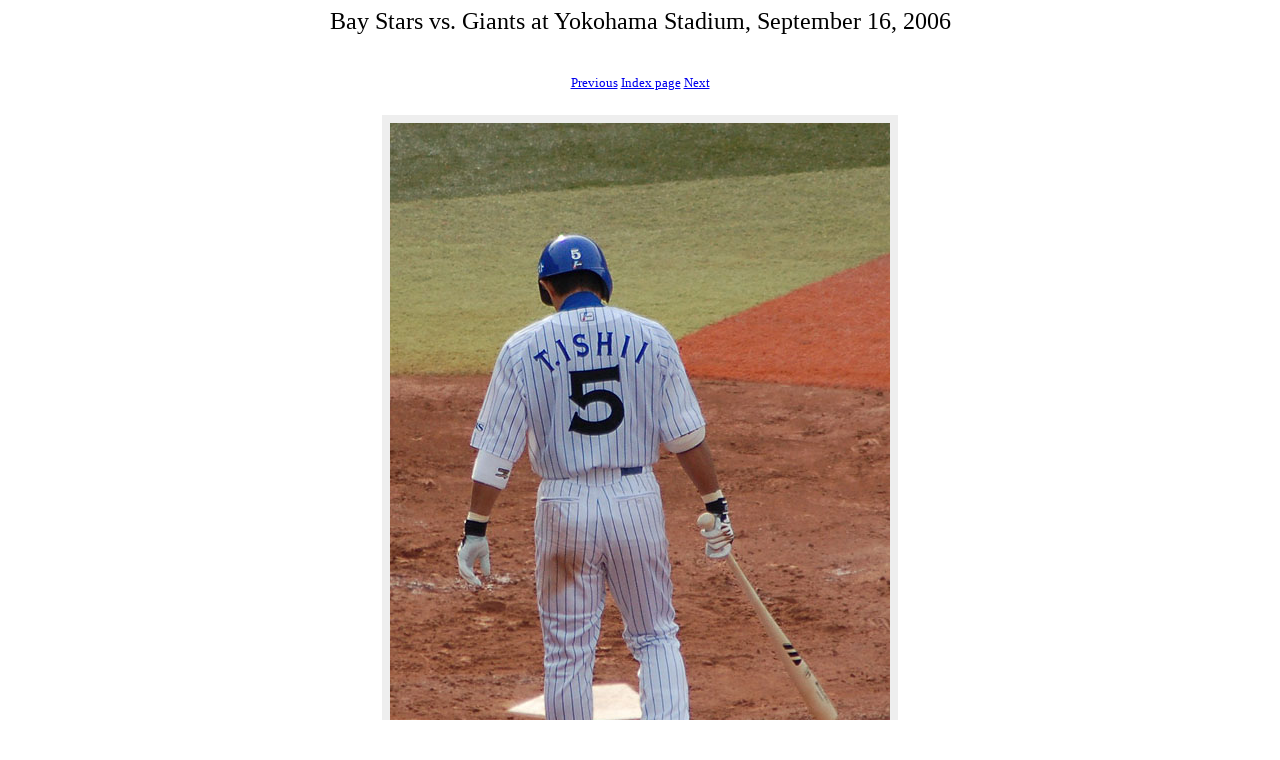

--- FILE ---
content_type: text/html
request_url: http://marinerds.com/pictures/Japan2006/Yokohama0916/087-TakuroIshii.html
body_size: 499
content:
<HTML><HEAD>
<TITLE>Bay Stars vs. Giants at Yokohama Stadium, September 16, 2006 82</TITLE>
<META NAME="Generator" CONTENT="PhotoThumb"></HEAD>
<BODY BGCOLOR="#FFFFFF"> <div align="center"> <FONT FACE="Tahoma" Size="+2" Color="#000000"><p>Bay Stars vs. Giants at Yokohama Stadium, September 16, 2006</p></FONT>
<TABLE border=0 width=500 cellpadding=8 cellspacing=8><TR><TD align="center"><FONT FACE="Tahoma" Size="-1" Color="#000000"><p><a href="084-Hosshey.html">Previous</a>&nbsp;<a href="index7.html">Index page</a>&nbsp;<a href="088-SapporoGirl.html">Next</a></p></FONT></td></tr></TABLE>
<TABLE border=0 width=500 cellpadding=8 cellspacing=8><TR>
<TD align="center" bgcolor="#EEEEEE"><img src="087-TakuroIshii.JPG">
<p><FONT FACE="Tahoma" Size="-1" Color="#000000">Takuro Ishii comes to bat.</font></p>
</td></tr></table>
<FONT FACE="Tahoma" Size="-1" Color="#000000"><p>(c) Deanna Rubin 2006.  All rights reserved, all lefties in the outfield.</p></FONT>
</BODY></HTML>
